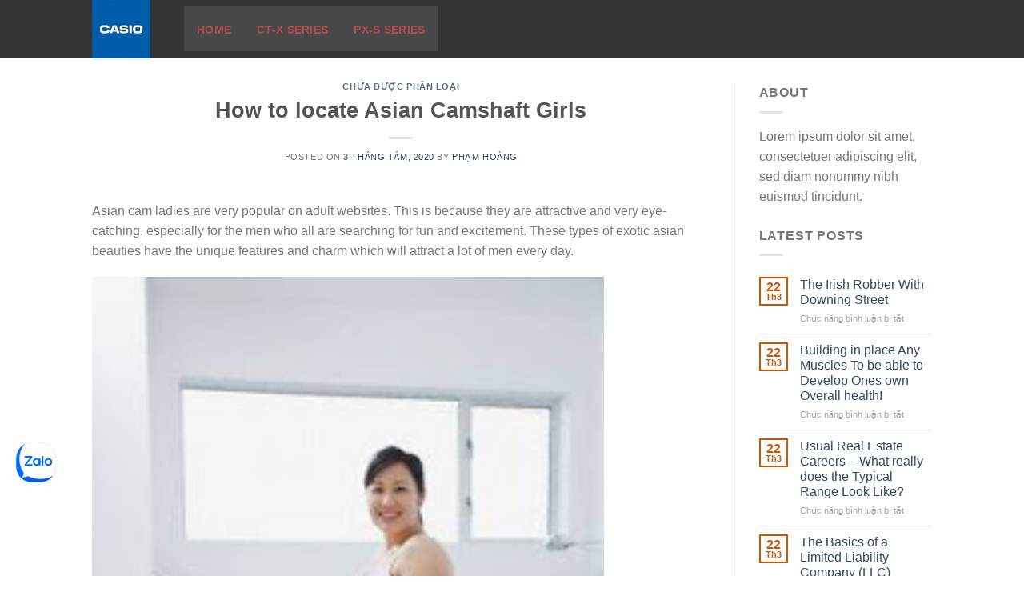

--- FILE ---
content_type: text/html; charset=UTF-8
request_url: https://casio.vietthuongshop.vn/2020/08/03/how-to-locate-asian-camshaft-girls/
body_size: 16238
content:
<!DOCTYPE html>
<!--[if IE 9 ]> <html lang="vi" class="ie9 loading-site no-js"> <![endif]-->
<!--[if IE 8 ]> <html lang="vi" class="ie8 loading-site no-js"> <![endif]-->
<!--[if (gte IE 9)|!(IE)]><!--><html lang="vi" class="loading-site no-js"> <!--<![endif]-->
<head>
	<!-- Google Tag Manager -->
<script>(function(w,d,s,l,i){w[l]=w[l]||[];w[l].push({'gtm.start':
new Date().getTime(),event:'gtm.js'});var f=d.getElementsByTagName(s)[0],
j=d.createElement(s),dl=l!='dataLayer'?'&l='+l:'';j.async=true;j.src=
'https://www.googletagmanager.com/gtm.js?id='+i+dl;f.parentNode.insertBefore(j,f);
})(window,document,'script','dataLayer','GTM-NV9GJ8K');</script>
<!-- End Google Tag Manager -->
	
	
	
	<div class="zalo-chat-widget" data-oaid="1826046657807398929" data-welcome-message="Rất vui khi được hỗ trợ bạn!" data-autopopup="0" data-width="350" data-height="420"></div>

<script src="https://sp.zalo.me/plugins/sdk.js"></script>
	
	<meta charset="UTF-8" />
	<link rel="profile" href="http://gmpg.org/xfn/11" />
	<link rel="pingback" href="https://casio.vietthuongshop.vn/xmlrpc.php" />

					<script>document.documentElement.className = document.documentElement.className + ' yes-js js_active js'</script>
			<script>(function(html){html.className = html.className.replace(/\bno-js\b/,'js')})(document.documentElement);</script>
<title>How to locate Asian Camshaft Girls &#8211; Casio</title>
<meta name="viewport" content="width=device-width, initial-scale=1, maximum-scale=1" /><link rel='dns-prefetch' href='//fonts.googleapis.com' />
<link rel='dns-prefetch' href='//s.w.org' />
<link rel="alternate" type="application/rss+xml" title="Dòng thông tin Casio &raquo;" href="https://casio.vietthuongshop.vn/feed/" />
		<script type="text/javascript">
			window._wpemojiSettings = {"baseUrl":"https:\/\/s.w.org\/images\/core\/emoji\/13.0.0\/72x72\/","ext":".png","svgUrl":"https:\/\/s.w.org\/images\/core\/emoji\/13.0.0\/svg\/","svgExt":".svg","source":{"concatemoji":"https:\/\/casio.vietthuongshop.vn\/wp-includes\/js\/wp-emoji-release.min.js?ver=5.5.17"}};
			!function(e,a,t){var n,r,o,i=a.createElement("canvas"),p=i.getContext&&i.getContext("2d");function s(e,t){var a=String.fromCharCode;p.clearRect(0,0,i.width,i.height),p.fillText(a.apply(this,e),0,0);e=i.toDataURL();return p.clearRect(0,0,i.width,i.height),p.fillText(a.apply(this,t),0,0),e===i.toDataURL()}function c(e){var t=a.createElement("script");t.src=e,t.defer=t.type="text/javascript",a.getElementsByTagName("head")[0].appendChild(t)}for(o=Array("flag","emoji"),t.supports={everything:!0,everythingExceptFlag:!0},r=0;r<o.length;r++)t.supports[o[r]]=function(e){if(!p||!p.fillText)return!1;switch(p.textBaseline="top",p.font="600 32px Arial",e){case"flag":return s([127987,65039,8205,9895,65039],[127987,65039,8203,9895,65039])?!1:!s([55356,56826,55356,56819],[55356,56826,8203,55356,56819])&&!s([55356,57332,56128,56423,56128,56418,56128,56421,56128,56430,56128,56423,56128,56447],[55356,57332,8203,56128,56423,8203,56128,56418,8203,56128,56421,8203,56128,56430,8203,56128,56423,8203,56128,56447]);case"emoji":return!s([55357,56424,8205,55356,57212],[55357,56424,8203,55356,57212])}return!1}(o[r]),t.supports.everything=t.supports.everything&&t.supports[o[r]],"flag"!==o[r]&&(t.supports.everythingExceptFlag=t.supports.everythingExceptFlag&&t.supports[o[r]]);t.supports.everythingExceptFlag=t.supports.everythingExceptFlag&&!t.supports.flag,t.DOMReady=!1,t.readyCallback=function(){t.DOMReady=!0},t.supports.everything||(n=function(){t.readyCallback()},a.addEventListener?(a.addEventListener("DOMContentLoaded",n,!1),e.addEventListener("load",n,!1)):(e.attachEvent("onload",n),a.attachEvent("onreadystatechange",function(){"complete"===a.readyState&&t.readyCallback()})),(n=t.source||{}).concatemoji?c(n.concatemoji):n.wpemoji&&n.twemoji&&(c(n.twemoji),c(n.wpemoji)))}(window,document,window._wpemojiSettings);
		</script>
		<style type="text/css">
img.wp-smiley,
img.emoji {
	display: inline !important;
	border: none !important;
	box-shadow: none !important;
	height: 1em !important;
	width: 1em !important;
	margin: 0 .07em !important;
	vertical-align: -0.1em !important;
	background: none !important;
	padding: 0 !important;
}
</style>
	<link rel='stylesheet' id='wp-block-library-css'  href='https://casio.vietthuongshop.vn/wp-includes/css/dist/block-library/style.min.css?ver=5.5.17' type='text/css' media='all' />
<link rel='stylesheet' id='wc-block-vendors-style-css'  href='https://casio.vietthuongshop.vn/wp-content/plugins/woocommerce/packages/woocommerce-blocks/build/vendors-style.css?ver=3.6.0' type='text/css' media='all' />
<link rel='stylesheet' id='wc-block-style-css'  href='https://casio.vietthuongshop.vn/wp-content/plugins/woocommerce/packages/woocommerce-blocks/build/style.css?ver=3.6.0' type='text/css' media='all' />
<link rel='stylesheet' id='contact-form-7-css'  href='https://casio.vietthuongshop.vn/wp-content/plugins/contact-form-7/includes/css/styles.css?ver=5.3' type='text/css' media='all' />
<style id='woocommerce-inline-inline-css' type='text/css'>
.woocommerce form .form-row .required { visibility: visible; }
</style>
<link rel='stylesheet' id='jquery-selectBox-css'  href='https://casio.vietthuongshop.vn/wp-content/plugins/yith-woocommerce-wishlist/assets/css/jquery.selectBox.css?ver=1.2.0' type='text/css' media='all' />
<link rel='stylesheet' id='flatsome-icons-css'  href='https://casio.vietthuongshop.vn/wp-content/themes/flatsome/assets/css/fl-icons.css?ver=3.11' type='text/css' media='all' />
<link rel='stylesheet' id='flatsome-woocommerce-wishlist-css'  href='https://casio.vietthuongshop.vn/wp-content/themes/flatsome/inc/integrations/wc-yith-wishlist/wishlist.css?ver=3.10.2' type='text/css' media='all' />
<link rel='stylesheet' id='flatsome-main-css'  href='https://casio.vietthuongshop.vn/wp-content/themes/flatsome/assets/css/flatsome.css?ver=3.11.3' type='text/css' media='all' />
<link rel='stylesheet' id='flatsome-shop-css'  href='https://casio.vietthuongshop.vn/wp-content/themes/flatsome/assets/css/flatsome-shop.css?ver=3.11.3' type='text/css' media='all' />
<link rel='stylesheet' id='flatsome-style-css'  href='https://casio.vietthuongshop.vn/wp-content/themes/flatsome-child/style.css?ver=3.0' type='text/css' media='all' />
<link rel='stylesheet' id='flatsome-googlefonts-css'  href='//fonts.googleapis.com/css?family=Arvo%3Aregular%2Cdefault%7COpen+Sans%3Aregular%2Cdefault%2C600%7CDancing+Script%3Aregular%2C400&#038;display=swap&#038;ver=3.9' type='text/css' media='all' />
<script type="text/javascript">(function(a,d){if(a._nsl===d){a._nsl=[];var c=function(){if(a.jQuery===d)setTimeout(c,33);else{for(var b=0;b<a._nsl.length;b++)a._nsl[b].call(a,a.jQuery);a._nsl={push:function(b){b.call(a,a.jQuery)}}}};c()}})(window);</script><script type='text/javascript' src='https://casio.vietthuongshop.vn/wp-includes/js/jquery/jquery.js?ver=1.12.4-wp' id='jquery-core-js'></script>
<link rel="https://api.w.org/" href="https://casio.vietthuongshop.vn/wp-json/" /><link rel="alternate" type="application/json" href="https://casio.vietthuongshop.vn/wp-json/wp/v2/posts/2808" /><link rel="EditURI" type="application/rsd+xml" title="RSD" href="https://casio.vietthuongshop.vn/xmlrpc.php?rsd" />
<link rel="wlwmanifest" type="application/wlwmanifest+xml" href="https://casio.vietthuongshop.vn/wp-includes/wlwmanifest.xml" /> 
<link rel='prev' title='Immigrant Wear Overcome Boost Jeopardy Inside U.T. Coronavirus Epidemic' href='https://casio.vietthuongshop.vn/2020/08/02/immigrant-wear-overcome-boost-jeopardy-inside-u-t-coronavirus-epidemic/' />
<link rel='next' title='The Hysteric Coughing Statements Involving Def Scam 24' href='https://casio.vietthuongshop.vn/2020/08/03/the-hysteric-coughing-statements-involving-def-scam-24/' />
<meta name="generator" content="WordPress 5.5.17" />
<meta name="generator" content="WooCommerce 4.7.4" />
<link rel="canonical" href="https://casio.vietthuongshop.vn/2020/08/03/how-to-locate-asian-camshaft-girls/" />
<link rel='shortlink' href='https://casio.vietthuongshop.vn/?p=2808' />
<link rel="alternate" type="application/json+oembed" href="https://casio.vietthuongshop.vn/wp-json/oembed/1.0/embed?url=https%3A%2F%2Fcasio.vietthuongshop.vn%2F2020%2F08%2F03%2Fhow-to-locate-asian-camshaft-girls%2F" />
<link rel="alternate" type="text/xml+oembed" href="https://casio.vietthuongshop.vn/wp-json/oembed/1.0/embed?url=https%3A%2F%2Fcasio.vietthuongshop.vn%2F2020%2F08%2F03%2Fhow-to-locate-asian-camshaft-girls%2F&#038;format=xml" />
<style>.bg{opacity: 0; transition: opacity 1s; -webkit-transition: opacity 1s;} .bg-loaded{opacity: 1;}</style><!--[if IE]><link rel="stylesheet" type="text/css" href="https://casio.vietthuongshop.vn/wp-content/themes/flatsome/assets/css/ie-fallback.css"><script src="//cdnjs.cloudflare.com/ajax/libs/html5shiv/3.6.1/html5shiv.js"></script><script>var head = document.getElementsByTagName('head')[0],style = document.createElement('style');style.type = 'text/css';style.styleSheet.cssText = ':before,:after{content:none !important';head.appendChild(style);setTimeout(function(){head.removeChild(style);}, 0);</script><script src="https://casio.vietthuongshop.vn/wp-content/themes/flatsome/assets/libs/ie-flexibility.js"></script><![endif]--><!-- Global site tag (gtag.js) - Google Analytics -->
<script async src="https://www.googletagmanager.com/gtag/js?id=UA-175999367-1"></script>
<script>
  window.dataLayer = window.dataLayer || [];
  function gtag(){dataLayer.push(arguments);}
  gtag('js', new Date());
  gtag('config', 'UA-175999367-1');
</script>	<noscript><style>.woocommerce-product-gallery{ opacity: 1 !important; }</style></noscript>
	<link rel="icon" href="https://casio.vietthuongshop.vn/wp-content/uploads/2020/08/cropped-e4cdf6934aa917ba955835c07dea7867.w1200.h1200._CR0012001200_SX200_-32x32.jpg" sizes="32x32" />
<link rel="icon" href="https://casio.vietthuongshop.vn/wp-content/uploads/2020/08/cropped-e4cdf6934aa917ba955835c07dea7867.w1200.h1200._CR0012001200_SX200_-192x192.jpg" sizes="192x192" />
<link rel="apple-touch-icon" href="https://casio.vietthuongshop.vn/wp-content/uploads/2020/08/cropped-e4cdf6934aa917ba955835c07dea7867.w1200.h1200._CR0012001200_SX200_-180x180.jpg" />
<meta name="msapplication-TileImage" content="https://casio.vietthuongshop.vn/wp-content/uploads/2020/08/cropped-e4cdf6934aa917ba955835c07dea7867.w1200.h1200._CR0012001200_SX200_-270x270.jpg" />
<style id="custom-css" type="text/css">:root {--primary-color: #CE5400;}.header-main{height: 73px}#logo img{max-height: 73px}#logo{width:85px;}.header-bottom{min-height: 10px}.header-top{min-height: 33px}.transparent .header-main{height: 30px}.transparent #logo img{max-height: 30px}.has-transparent + .page-title:first-of-type,.has-transparent + #main > .page-title,.has-transparent + #main > div > .page-title,.has-transparent + #main .page-header-wrapper:first-of-type .page-title{padding-top: 30px;}.header.show-on-scroll,.stuck .header-main{height:47px!important}.stuck #logo img{max-height: 47px!important}.search-form{ width: 100%;}.header-bg-color, .header-wrapper {background-color: #333333}.header-bottom {background-color: #f1f1f1}.header-main .nav > li > a{line-height: 34px }.header-wrapper:not(.stuck) .header-main .header-nav{margin-top: -2px }.stuck .header-main .nav > li > a{line-height: 50px }.header-bottom-nav > li > a{line-height: 32px }@media (max-width: 549px) {.header-main{height: 70px}#logo img{max-height: 70px}}/* Color */.accordion-title.active, .has-icon-bg .icon .icon-inner,.logo a, .primary.is-underline, .primary.is-link, .badge-outline .badge-inner, .nav-outline > li.active> a,.nav-outline >li.active > a, .cart-icon strong,[data-color='primary'], .is-outline.primary{color: #CE5400;}/* Color !important */[data-text-color="primary"]{color: #CE5400!important;}/* Background Color */[data-text-bg="primary"]{background-color: #CE5400;}/* Background */.scroll-to-bullets a,.featured-title, .label-new.menu-item > a:after, .nav-pagination > li > .current,.nav-pagination > li > span:hover,.nav-pagination > li > a:hover,.has-hover:hover .badge-outline .badge-inner,button[type="submit"], .button.wc-forward:not(.checkout):not(.checkout-button), .button.submit-button, .button.primary:not(.is-outline),.featured-table .title,.is-outline:hover, .has-icon:hover .icon-label,.nav-dropdown-bold .nav-column li > a:hover, .nav-dropdown.nav-dropdown-bold > li > a:hover, .nav-dropdown-bold.dark .nav-column li > a:hover, .nav-dropdown.nav-dropdown-bold.dark > li > a:hover, .is-outline:hover, .tagcloud a:hover,.grid-tools a, input[type='submit']:not(.is-form), .box-badge:hover .box-text, input.button.alt,.nav-box > li > a:hover,.nav-box > li.active > a,.nav-pills > li.active > a ,.current-dropdown .cart-icon strong, .cart-icon:hover strong, .nav-line-bottom > li > a:before, .nav-line-grow > li > a:before, .nav-line > li > a:before,.banner, .header-top, .slider-nav-circle .flickity-prev-next-button:hover svg, .slider-nav-circle .flickity-prev-next-button:hover .arrow, .primary.is-outline:hover, .button.primary:not(.is-outline), input[type='submit'].primary, input[type='submit'].primary, input[type='reset'].button, input[type='button'].primary, .badge-inner{background-color: #CE5400;}/* Border */.nav-vertical.nav-tabs > li.active > a,.scroll-to-bullets a.active,.nav-pagination > li > .current,.nav-pagination > li > span:hover,.nav-pagination > li > a:hover,.has-hover:hover .badge-outline .badge-inner,.accordion-title.active,.featured-table,.is-outline:hover, .tagcloud a:hover,blockquote, .has-border, .cart-icon strong:after,.cart-icon strong,.blockUI:before, .processing:before,.loading-spin, .slider-nav-circle .flickity-prev-next-button:hover svg, .slider-nav-circle .flickity-prev-next-button:hover .arrow, .primary.is-outline:hover{border-color: #CE5400}.nav-tabs > li.active > a{border-top-color: #CE5400}.widget_shopping_cart_content .blockUI.blockOverlay:before { border-left-color: #CE5400 }.woocommerce-checkout-review-order .blockUI.blockOverlay:before { border-left-color: #CE5400 }/* Fill */.slider .flickity-prev-next-button:hover svg,.slider .flickity-prev-next-button:hover .arrow{fill: #CE5400;}/* Background Color */[data-icon-label]:after, .secondary.is-underline:hover,.secondary.is-outline:hover,.icon-label,.button.secondary:not(.is-outline),.button.alt:not(.is-outline), .badge-inner.on-sale, .button.checkout, .single_add_to_cart_button, .current .breadcrumb-step{ background-color:#0091ce; }[data-text-bg="secondary"]{background-color: #0091ce;}/* Color */.secondary.is-underline,.secondary.is-link, .secondary.is-outline,.stars a.active, .star-rating:before, .woocommerce-page .star-rating:before,.star-rating span:before, .color-secondary{color: #0091ce}/* Color !important */[data-text-color="secondary"]{color: #0091ce!important;}/* Border */.secondary.is-outline:hover{border-color:#0091ce}body{font-family:"Open Sans", sans-serif}.nav > li > a {font-family:"Open Sans", sans-serif;}.nav > li > a {font-weight: 600;}h1,h2,h3,h4,h5,h6,.heading-font, .off-canvas-center .nav-sidebar.nav-vertical > li > a{font-family: "Arvo", sans-serif;}.alt-font{font-family: "Dancing Script", sans-serif;}.alt-font{font-weight: 400!important;}.header:not(.transparent) .header-nav.nav > li > a {color: #ad4c4c;}@media screen and (min-width: 550px){.products .box-vertical .box-image{min-width: 300px!important;width: 300px!important;}}.footer-1{background-color: #EFEFEF}.footer-2{background-color: #FFFFFF}.absolute-footer, html{background-color: #FFFFFF}.page-title-small + main .product-container > .row{padding-top:0;}.label-new.menu-item > a:after{content:"New";}.label-hot.menu-item > a:after{content:"Hot";}.label-sale.menu-item > a:after{content:"Sale";}.label-popular.menu-item > a:after{content:"Popular";}</style>		<style type="text/css" id="wp-custom-css">
			html,body,p,h1,h2,h3,h4,h5,h6,em,strong,span,a  {
font-family: Helvetica,Arial,sans-serif !important;
}		</style>
		</head>

<body 	  class="post-template-default single single-post postid-2808 single-format-standard theme-flatsome woocommerce-no-js lightbox nav-dropdown-has-arrow parallax-mobile">
	 <!-- Google Tag Manager (noscript) -->
<noscript><iframe src="https://www.googletagmanager.com/ns.html?id=GTM-NV9GJ8K"
height="0" width="0" style="display:none;visibility:hidden"></iframe></noscript>
<!-- End Google Tag Manager (noscript) -->


<a class="skip-link screen-reader-text" href="#main">Skip to content</a>

<div id="wrapper">

	
	<header id="header" class="header ">
		<div class="header-wrapper">
			<div id="masthead" class="header-main hide-for-sticky nav-dark">
      <div class="header-inner flex-row container logo-left medium-logo-center" role="navigation">

          <!-- Logo -->
          <div id="logo" class="flex-col logo">
            <!-- Header logo -->
<a href="https://casio.vietthuongshop.vn/" title="Casio - Nhạc cụ Casio" rel="home">
    <img width="85" height="73" src="https://casio.vietthuongshop.vn/wp-content/uploads/2020/08/e4cdf6934aa917ba955835c07dea7867.w1200.h1200._CR0012001200_SX200_.jpg" class="header_logo header-logo" alt="Casio"/><img  width="85" height="73" src="https://casio.vietthuongshop.vn/wp-content/uploads/2020/08/e4cdf6934aa917ba955835c07dea7867.w1200.h1200._CR0012001200_SX200_.jpg" class="header-logo-dark" alt="Casio"/></a>
          </div>

          <!-- Mobile Left Elements -->
          <div class="flex-col show-for-medium flex-left">
            <ul class="mobile-nav nav nav-left ">
              <li class="nav-icon has-icon">
  		<a href="#" data-open="#main-menu" data-pos="left" data-bg="main-menu-overlay" data-color="" class="is-small" aria-label="Menu" aria-controls="main-menu" aria-expanded="false">
		
		  <i class="icon-menu" ></i>
		  		</a>
	</li>            </ul>
          </div>

          <!-- Left Elements -->
          <div class="flex-col hide-for-medium flex-left
            flex-grow">
            <ul class="header-nav header-nav-main nav nav-left  nav-tabs nav-size-medium nav-uppercase" >
              <li id="menu-item-316" class="menu-item menu-item-type-custom menu-item-object-custom menu-item-home menu-item-316"><a href="https://casio.vietthuongshop.vn/" class="nav-top-link">Home</a></li>
<li id="menu-item-567" class="menu-item menu-item-type-custom menu-item-object-custom menu-item-567"><a href="https://casio.vietthuongshop.vn/ct-x-series/" class="nav-top-link">CT-X Series</a></li>
<li id="menu-item-568" class="menu-item menu-item-type-custom menu-item-object-custom menu-item-568"><a href="https://casio.vietthuongshop.vn/px-s-series/" class="nav-top-link">PX-S Series</a></li>
            </ul>
          </div>

          <!-- Right Elements -->
          <div class="flex-col hide-for-medium flex-right">
            <ul class="header-nav header-nav-main nav nav-right  nav-tabs nav-size-medium nav-uppercase">
              <li class="header-search-form search-form html relative has-icon">
	<div class="header-search-form-wrapper">
		<div class="searchform-wrapper ux-search-box relative form-flat is-normal"><form role="search" method="get" class="searchform" action="https://casio.vietthuongshop.vn/">
	<div class="flex-row relative">
						<div class="flex-col flex-grow">
			<label class="screen-reader-text" for="woocommerce-product-search-field-0">Tìm kiếm:</label>
			<input type="search" id="woocommerce-product-search-field-0" class="search-field mb-0" placeholder="Tìm kiếm&hellip;" value="" name="s" />
			<input type="hidden" name="post_type" value="product" />
					</div>
		<div class="flex-col">
			<button type="submit" value="Tìm kiếm" class="ux-search-submit submit-button secondary button icon mb-0">
				<i class="icon-search" ></i>			</button>
		</div>
	</div>
	<div class="live-search-results text-left z-top"></div>
</form>
</div>	</div>
</li>            </ul>
          </div>

          <!-- Mobile Right Elements -->
          <div class="flex-col show-for-medium flex-right">
            <ul class="mobile-nav nav nav-right ">
              <li class="header-search header-search-lightbox has-icon">
	<div class="header-button">		<a href="#search-lightbox" aria-label="Tìm kiếm" data-open="#search-lightbox" data-focus="input.search-field"
		class="icon button circle is-outline is-small">
		<i class="icon-search" style="font-size:16px;"></i></a>
		</div>
		
	<div id="search-lightbox" class="mfp-hide dark text-center">
		<div class="searchform-wrapper ux-search-box relative form-flat is-large"><form role="search" method="get" class="searchform" action="https://casio.vietthuongshop.vn/">
	<div class="flex-row relative">
						<div class="flex-col flex-grow">
			<label class="screen-reader-text" for="woocommerce-product-search-field-1">Tìm kiếm:</label>
			<input type="search" id="woocommerce-product-search-field-1" class="search-field mb-0" placeholder="Tìm kiếm&hellip;" value="" name="s" />
			<input type="hidden" name="post_type" value="product" />
					</div>
		<div class="flex-col">
			<button type="submit" value="Tìm kiếm" class="ux-search-submit submit-button secondary button icon mb-0">
				<i class="icon-search" ></i>			</button>
		</div>
	</div>
	<div class="live-search-results text-left z-top"></div>
</form>
</div>	</div>
</li>
<li class="cart-item has-icon">

      <a href="https://casio.vietthuongshop.vn" class="header-cart-link off-canvas-toggle nav-top-link is-small" data-open="#cart-popup" data-class="off-canvas-cart" title="Giỏ hàng" data-pos="right">
  
    <span class="cart-icon image-icon">
    <strong>0</strong>
  </span>
  </a>


  <!-- Cart Sidebar Popup -->
  <div id="cart-popup" class="mfp-hide widget_shopping_cart">
  <div class="cart-popup-inner inner-padding">
      <div class="cart-popup-title text-center">
          <h4 class="uppercase">Giỏ hàng</h4>
          <div class="is-divider"></div>
      </div>
      <div class="widget_shopping_cart_content">
          

	<p class="woocommerce-mini-cart__empty-message">Chưa có sản phẩm trong giỏ hàng.</p>


      </div>
             <div class="cart-sidebar-content relative"></div>  </div>
  </div>

</li>
            </ul>
          </div>

      </div>
     
            <div class="container"><div class="top-divider full-width"></div></div>
      </div>
<div class="header-bg-container fill"><div class="header-bg-image fill"></div><div class="header-bg-color fill"></div></div>		</div>
	</header>

	
	<main id="main" class="">

<div id="content" class="blog-wrapper blog-single page-wrapper">
	

<div class="row row-large row-divided ">
	
	<div class="large-9 col">
		


<article id="post-2808" class="post-2808 post type-post status-publish format-standard hentry category-khong-phan-loai">
	<div class="article-inner ">
		<header class="entry-header">
	<div class="entry-header-text entry-header-text-top text-center">
		<h6 class="entry-category is-xsmall">
	<a href="https://casio.vietthuongshop.vn/category/khong-phan-loai/" rel="category tag">Chưa được phân loại</a></h6>

<h1 class="entry-title">How to locate Asian Camshaft Girls</h1>
<div class="entry-divider is-divider small"></div>

	<div class="entry-meta uppercase is-xsmall">
		<span class="posted-on">Posted on <a href="https://casio.vietthuongshop.vn/2020/08/03/how-to-locate-asian-camshaft-girls/" rel="bookmark"><time class="entry-date published" datetime="2020-08-03T00:00:00+00:00">3 Tháng Tám, 2020</time><time class="updated" datetime="2021-02-04T17:58:05+00:00">4 Tháng Hai, 2021</time></a></span><span class="byline"> by <span class="meta-author vcard"><a class="url fn n" href="https://casio.vietthuongshop.vn/author/hoangpham/">Phạm Hoàng</a></span></span>	</div>
	</div>
	</header>
		<div class="entry-content single-page">

	<p> Asian    cam ladies are very popular on adult websites. This is because they are attractive and very eye-catching, especially for the men who all are searching for fun and excitement. These types of exotic asian beauties have the unique features and    charm which will attract a lot of men every day. </p>
<p> <img src="https://1.bp.blogspot.com/_K7JM-b-SOJI/Sobr_aZPhdI/AAAAAAAADoc/TvUr8UuqNQ0/s320/Pregnant_Women_Pictures.jpg" width="640"></img> </p>
<p> Asian cam girls generally speak The english language, so you do not have to worry about your language    whilst chatting with them. The first thing you should keep in mind while chatting with them is    to talk about your interests. In order to talk about sports activities, then let them know so. They shall be more than happy to assist you learn something totally new. Most of these fabulous Asian young ladies love to move, so you should have that opportunity and learn a lot of traditional party moves from them, in order to win over your talk partner. </p>
</p>
<p> The next idea is to get those sizzling Asian camshaft girls via the internet. There are many exclusive adult websites on the Internet which can help you locate individuals exotic beauties. Some of these sites even offer free a regular membership, where you can look at thousands of gorgeous Asian females. The main advantage of individual shows is that you can see the girls in the drag before making a choice as to whether you intend to spend time with all of them or not really. You can even ask them different questions relating to their very own preferences, if you want. In fact , when you spend plenty of time with a a number of girl,    then you can certainly learn a    thing or maybe more about her. </p>
</p>
<p> Prior to selecting one of many exotic Oriental webcam young women, you should carry out some research about the different types of persons    you are able to contact throughout the Internet. For example , you can choose to look for those famous sites offering paid membership where you can pay out to watch numerous shows just like you want. Alternatively, you can also find non-public websites which usually allow you to observe free displays. It all is determined by your budget along with your requirements. However , it is advisable to subscribe to the paid membership websites since they provide better quality video tutorials and bigger chances of getting attractive Oriental cam ladies. On the other hand, you will find less websites which let    one to view no cost videos. </p>
</p>
<p> Another    good hint is to select an    Asian webcam site that has live love-making Asian women as a feature. This way, you will get a chance to observe live Cookware beauties performing on camera. The video tutorials taken by these types of girls can be extremely erotic and exciting, particularly when they are simply being filmed simply by someone who has the capability to turn all into a porn movie. In fact , you may in fact see several adult videos being created right now, which can be all about live sex Asian women. These kinds of shows are extremely popular within the adult online video sites. You may also look for live sex Cookware women&#8217;s options on various classified websites. </p>
<p> <img src="https://media1.tenor.com/images/58e248188f4a527976c0b0067d38017a/tenor.gif" width="640"></img> </p>
<p> Given that you know all of this, you should make sure that you just sign up which has a genuine Oriental cam girl site.  <a href="https://localadultcams.com/asian-cam-girls/bhutan-webcam/">https://localadultcams.com/asian-cam-girls/bhutan-webcam/</a>  There are so many cam rooms which are fake. They are really only enthusiastic about collecting funds from guys who want to perspective live Asian women. Ensure that you choose a legitimate    web page and pay with regards to the fitness center before you actually get access to the live Hard anodized cookware cam young girls. This will make certain you will not only look at Asian gems on camera but as well learn more about them. </p>

	
	<div class="blog-share text-center"><div class="is-divider medium"></div><div class="social-icons share-icons share-row relative" ><a href="whatsapp://send?text=How%20to%20locate%20Asian%20Camshaft%20Girls - https://casio.vietthuongshop.vn/2020/08/03/how-to-locate-asian-camshaft-girls/" data-action="share/whatsapp/share" class="icon button circle is-outline tooltip whatsapp show-for-medium" title="Share on WhatsApp"><i class="icon-whatsapp"></i></a><a href="//www.facebook.com/sharer.php?u=https://casio.vietthuongshop.vn/2020/08/03/how-to-locate-asian-camshaft-girls/" data-label="Facebook" onclick="window.open(this.href,this.title,'width=500,height=500,top=300px,left=300px');  return false;" rel="noopener noreferrer nofollow" target="_blank" class="icon button circle is-outline tooltip facebook" title="Share on Facebook"><i class="icon-facebook" ></i></a><a href="//twitter.com/share?url=https://casio.vietthuongshop.vn/2020/08/03/how-to-locate-asian-camshaft-girls/" onclick="window.open(this.href,this.title,'width=500,height=500,top=300px,left=300px');  return false;" rel="noopener noreferrer nofollow" target="_blank" class="icon button circle is-outline tooltip twitter" title="Share on Twitter"><i class="icon-twitter" ></i></a><a href="mailto:enteryour@addresshere.com?subject=How%20to%20locate%20Asian%20Camshaft%20Girls&amp;body=Check%20this%20out:%20https://casio.vietthuongshop.vn/2020/08/03/how-to-locate-asian-camshaft-girls/" rel="nofollow" class="icon button circle is-outline tooltip email" title="Email to a Friend"><i class="icon-envelop" ></i></a><a href="//pinterest.com/pin/create/button/?url=https://casio.vietthuongshop.vn/2020/08/03/how-to-locate-asian-camshaft-girls/&amp;media=&amp;description=How%20to%20locate%20Asian%20Camshaft%20Girls" onclick="window.open(this.href,this.title,'width=500,height=500,top=300px,left=300px');  return false;" rel="noopener noreferrer nofollow" target="_blank" class="icon button circle is-outline tooltip pinterest" title="Pin on Pinterest"><i class="icon-pinterest" ></i></a><a href="//www.linkedin.com/shareArticle?mini=true&url=https://casio.vietthuongshop.vn/2020/08/03/how-to-locate-asian-camshaft-girls/&title=How%20to%20locate%20Asian%20Camshaft%20Girls" onclick="window.open(this.href,this.title,'width=500,height=500,top=300px,left=300px');  return false;"  rel="noopener noreferrer nofollow" target="_blank" class="icon button circle is-outline tooltip linkedin" title="Share on LinkedIn"><i class="icon-linkedin" ></i></a></div></div></div>

	<footer class="entry-meta text-center">
		This entry was posted in <a href="https://casio.vietthuongshop.vn/category/khong-phan-loai/" rel="category tag">Chưa được phân loại</a>. Bookmark the <a href="https://casio.vietthuongshop.vn/2020/08/03/how-to-locate-asian-camshaft-girls/" title="Permalink to How to locate Asian Camshaft Girls" rel="bookmark">permalink</a>.	</footer>

	<div class="entry-author author-box">
		<div class="flex-row align-top">
			<div class="flex-col mr circle">
				<div class="blog-author-image">
					<img alt='' src='https://secure.gravatar.com/avatar/986e2e291a8d0be6ec95e4db6c524eed?s=90&#038;d=mm&#038;r=g' srcset='https://secure.gravatar.com/avatar/986e2e291a8d0be6ec95e4db6c524eed?s=180&#038;d=mm&#038;r=g 2x' class='avatar avatar-90 photo' height='90' width='90' loading='lazy'/>				</div>
			</div>
			<div class="flex-col flex-grow">
				<h5 class="author-name uppercase pt-half">
					Phạm Hoàng				</h5>
				<p class="author-desc small"></p>
			</div>
		</div>
	</div>

        <nav role="navigation" id="nav-below" class="navigation-post">
	<div class="flex-row next-prev-nav bt bb">
		<div class="flex-col flex-grow nav-prev text-left">
			    <div class="nav-previous"><a href="https://casio.vietthuongshop.vn/2020/08/02/immigrant-wear-overcome-boost-jeopardy-inside-u-t-coronavirus-epidemic/" rel="prev"><span class="hide-for-small"><i class="icon-angle-left" ></i></span> Immigrant Wear Overcome Boost Jeopardy Inside U.T. Coronavirus Epidemic</a></div>
		</div>
		<div class="flex-col flex-grow nav-next text-right">
			    <div class="nav-next"><a href="https://casio.vietthuongshop.vn/2020/08/03/the-hysteric-coughing-statements-involving-def-scam-24/" rel="next">The Hysteric Coughing Statements Involving Def Scam 24 <span class="hide-for-small"><i class="icon-angle-right" ></i></span></a></div>		</div>
	</div>

	    </nav>

    	</div>
</article>


	</div>
	<div class="post-sidebar large-3 col">
		<div id="secondary" class="widget-area " role="complementary">
		<aside id="text-13" class="widget widget_text"><span class="widget-title "><span>About</span></span><div class="is-divider small"></div>			<div class="textwidget">Lorem ipsum dolor sit amet, consectetuer adipiscing elit, sed diam nonummy nibh euismod tincidunt.</div>
		</aside>		<aside id="flatsome_recent_posts-17" class="widget flatsome_recent_posts">		<span class="widget-title "><span>Latest Posts</span></span><div class="is-divider small"></div>		<ul>		
		
		<li class="recent-blog-posts-li">
			<div class="flex-row recent-blog-posts align-top pt-half pb-half">
				<div class="flex-col mr-half">
					<div class="badge post-date badge-small badge-outline">
							<div class="badge-inner bg-fill" >
                                								<span class="post-date-day">22</span><br>
								<span class="post-date-month is-xsmall">Th3</span>
                                							</div>
					</div>
				</div>
				<div class="flex-col flex-grow">
					  <a href="https://casio.vietthuongshop.vn/2021/03/22/the-irish-robber-with-downing-street/" title="The Irish Robber With Downing Street">The Irish Robber With Downing Street</a>
				   	  <span class="post_comments op-7 block is-xsmall"><span>Chức năng bình luận bị tắt<span class="screen-reader-text"> ở The Irish Robber With Downing Street</span></span></span>
				</div>
			</div>
		</li>
		
		
		<li class="recent-blog-posts-li">
			<div class="flex-row recent-blog-posts align-top pt-half pb-half">
				<div class="flex-col mr-half">
					<div class="badge post-date badge-small badge-outline">
							<div class="badge-inner bg-fill" >
                                								<span class="post-date-day">22</span><br>
								<span class="post-date-month is-xsmall">Th3</span>
                                							</div>
					</div>
				</div>
				<div class="flex-col flex-grow">
					  <a href="https://casio.vietthuongshop.vn/2021/03/22/building-in-place-any-muscles-to-be-able-to-develop-ones-own-overall-health/" title="Building in place Any Muscles To be able to Develop Ones own Overall health!">Building in place Any Muscles To be able to Develop Ones own Overall health!</a>
				   	  <span class="post_comments op-7 block is-xsmall"><span>Chức năng bình luận bị tắt<span class="screen-reader-text"> ở Building in place Any Muscles To be able to Develop Ones own Overall health!</span></span></span>
				</div>
			</div>
		</li>
		
		
		<li class="recent-blog-posts-li">
			<div class="flex-row recent-blog-posts align-top pt-half pb-half">
				<div class="flex-col mr-half">
					<div class="badge post-date badge-small badge-outline">
							<div class="badge-inner bg-fill" >
                                								<span class="post-date-day">22</span><br>
								<span class="post-date-month is-xsmall">Th3</span>
                                							</div>
					</div>
				</div>
				<div class="flex-col flex-grow">
					  <a href="https://casio.vietthuongshop.vn/2021/03/22/usual-real-estate-careers-what-really-does-the-typical-range-look-like/" title="Usual Real Estate Careers &#8211; What really does the Typical Range Look Like?">Usual Real Estate Careers &#8211; What really does the Typical Range Look Like?</a>
				   	  <span class="post_comments op-7 block is-xsmall"><span>Chức năng bình luận bị tắt<span class="screen-reader-text"> ở Usual Real Estate Careers &#8211; What really does the Typical Range Look Like?</span></span></span>
				</div>
			</div>
		</li>
		
		
		<li class="recent-blog-posts-li">
			<div class="flex-row recent-blog-posts align-top pt-half pb-half">
				<div class="flex-col mr-half">
					<div class="badge post-date badge-small badge-outline">
							<div class="badge-inner bg-fill" >
                                								<span class="post-date-day">22</span><br>
								<span class="post-date-month is-xsmall">Th3</span>
                                							</div>
					</div>
				</div>
				<div class="flex-col flex-grow">
					  <a href="https://casio.vietthuongshop.vn/2021/03/22/the-basics-of-a-limited-liability-company-llc/" title="The Basics of a Limited Liability Company (LLC)">The Basics of a Limited Liability Company (LLC)</a>
				   	  <span class="post_comments op-7 block is-xsmall"><span>Chức năng bình luận bị tắt<span class="screen-reader-text"> ở The Basics of a Limited Liability Company (LLC)</span></span></span>
				</div>
			</div>
		</li>
		
		
		<li class="recent-blog-posts-li">
			<div class="flex-row recent-blog-posts align-top pt-half pb-half">
				<div class="flex-col mr-half">
					<div class="badge post-date badge-small badge-outline">
							<div class="badge-inner bg-fill" >
                                								<span class="post-date-day">21</span><br>
								<span class="post-date-month is-xsmall">Th3</span>
                                							</div>
					</div>
				</div>
				<div class="flex-col flex-grow">
					  <a href="https://casio.vietthuongshop.vn/2021/03/21/how-to-assist-you-to-get-hold-of-ordinary-cash-without-having-a-cash-spare-at-jackpot-wish/" title="How To assist you to Get hold of Ordinary Cash Without having A Cash Spare At Jackpot Wish">How To assist you to Get hold of Ordinary Cash Without having A Cash Spare At Jackpot Wish</a>
				   	  <span class="post_comments op-7 block is-xsmall"><span>Chức năng bình luận bị tắt<span class="screen-reader-text"> ở How To assist you to Get hold of Ordinary Cash Without having A Cash Spare At Jackpot Wish</span></span></span>
				</div>
			</div>
		</li>
				</ul>		</aside><aside id="categories-14" class="widget widget_categories"><span class="widget-title "><span>Chuyên mục</span></span><div class="is-divider small"></div>
			<ul>
					<li class="cat-item cat-item-59"><a href="https://casio.vietthuongshop.vn/category/uncategorized-2/">! Uncategorized</a> (4)
</li>
	<li class="cat-item cat-item-56"><a href="https://casio.vietthuongshop.vn/category/adult-dating/">adult dating</a> (1)
</li>
	<li class="cat-item cat-item-62"><a href="https://casio.vietthuongshop.vn/category/adult-sex-games/">adult sex games</a> (1)
</li>
	<li class="cat-item cat-item-39"><a href="https://casio.vietthuongshop.vn/category/adult-sites/">adult sites</a> (2)
</li>
	<li class="cat-item cat-item-42"><a href="https://casio.vietthuongshop.vn/category/asian-brides/">asian brides</a> (2)
</li>
	<li class="cat-item cat-item-69"><a href="https://casio.vietthuongshop.vn/category/asian-mail-order-brides/">asian mail order brides</a> (1)
</li>
	<li class="cat-item cat-item-46"><a href="https://casio.vietthuongshop.vn/category/best-dating-sites/">best dating sites</a> (2)
</li>
	<li class="cat-item cat-item-61"><a href="https://casio.vietthuongshop.vn/category/best-hookup-sites/">best hookup sites</a> (1)
</li>
	<li class="cat-item cat-item-30"><a href="https://casio.vietthuongshop.vn/category/brides/">brides</a> (3)
</li>
	<li class="cat-item cat-item-71"><a href="https://casio.vietthuongshop.vn/category/buy-a-wife/">buy a wife</a> (1)
</li>
	<li class="cat-item cat-item-70"><a href="https://casio.vietthuongshop.vn/category/cambodian-brides/">cambodian brides</a> (1)
</li>
	<li class="cat-item cat-item-34"><a href="https://casio.vietthuongshop.vn/category/chinese/">chinese</a> (1)
</li>
	<li class="cat-item cat-item-73"><a href="https://casio.vietthuongshop.vn/category/chinese-mail-order-brides/">chinese mail order brides</a> (1)
</li>
	<li class="cat-item cat-item-33"><a href="https://casio.vietthuongshop.vn/category/christian-dating/">christian dating</a> (1)
</li>
	<li class="cat-item cat-item-1"><a href="https://casio.vietthuongshop.vn/category/khong-phan-loai/">Chưa được phân loại</a> (1.853)
</li>
	<li class="cat-item cat-item-55"><a href="https://casio.vietthuongshop.vn/category/colombian-brides/">colombian brides</a> (1)
</li>
	<li class="cat-item cat-item-36"><a href="https://casio.vietthuongshop.vn/category/dating/">dating</a> (5)
</li>
	<li class="cat-item cat-item-35"><a href="https://casio.vietthuongshop.vn/category/dating-sites/">dating sites</a> (2)
</li>
	<li class="cat-item cat-item-45"><a href="https://casio.vietthuongshop.vn/category/esports/">esports</a> (1)
</li>
	<li class="cat-item cat-item-52"><a href="https://casio.vietthuongshop.vn/category/filipino-brides/">filipino brides</a> (1)
</li>
	<li class="cat-item cat-item-65"><a href="https://casio.vietthuongshop.vn/category/find-a-bride/">find a bride</a> (1)
</li>
	<li class="cat-item cat-item-53"><a href="https://casio.vietthuongshop.vn/category/hookup-dating-sites/">hookup dating sites</a> (1)
</li>
	<li class="cat-item cat-item-40"><a href="https://casio.vietthuongshop.vn/category/hookup-sites/">hookup sites</a> (5)
</li>
	<li class="cat-item cat-item-28"><a href="https://casio.vietthuongshop.vn/category/hookup-websites/">hookup websites</a> (2)
</li>
	<li class="cat-item cat-item-64"><a href="https://casio.vietthuongshop.vn/category/house/">house</a> (1)
</li>
	<li class="cat-item cat-item-68"><a href="https://casio.vietthuongshop.vn/category/international-dating/">international dating</a> (1)
</li>
	<li class="cat-item cat-item-32"><a href="https://casio.vietthuongshop.vn/category/japanese-brides/">japanese brides</a> (1)
</li>
	<li class="cat-item cat-item-47"><a href="https://casio.vietthuongshop.vn/category/japanese-mail-order-bride/">japanese mail order bride</a> (1)
</li>
	<li class="cat-item cat-item-57"><a href="https://casio.vietthuongshop.vn/category/korean-women-seeking-marriage-american-men/">korean women seeking marriage american men</a> (1)
</li>
	<li class="cat-item cat-item-43"><a href="https://casio.vietthuongshop.vn/category/latina-brides/">latina brides</a> (1)
</li>
	<li class="cat-item cat-item-50"><a href="https://casio.vietthuongshop.vn/category/mail-order-bride/">mail order bride</a> (3)
</li>
	<li class="cat-item cat-item-27"><a href="https://casio.vietthuongshop.vn/category/mail-order-brides/">mail order brides</a> (3)
</li>
	<li class="cat-item cat-item-66"><a href="https://casio.vietthuongshop.vn/category/mail-order-wife/">mail order wife</a> (1)
</li>
	<li class="cat-item cat-item-44"><a href="https://casio.vietthuongshop.vn/category/main-2/">Main</a> (80)
</li>
	<li class="cat-item cat-item-60"><a href="https://casio.vietthuongshop.vn/category/n/">n</a> (1)
</li>
	<li class="cat-item cat-item-38"><a href="https://casio.vietthuongshop.vn/category/online-dating/">online dating</a> (1)
</li>
	<li class="cat-item cat-item-49"><a href="https://casio.vietthuongshop.vn/category/online-hookup/">online hookup</a> (1)
</li>
	<li class="cat-item cat-item-31"><a href="https://casio.vietthuongshop.vn/category/thai-brides/">thai brides</a> (1)
</li>
	<li class="cat-item cat-item-51"><a href="https://casio.vietthuongshop.vn/category/thetopbrides/">thetopbrides</a> (1)
</li>
	<li class="cat-item cat-item-2"><a href="https://casio.vietthuongshop.vn/category/uncategorized/">Uncategorized</a> (25)
</li>
	<li class="cat-item cat-item-72"><a href="https://casio.vietthuongshop.vn/category/vietnamese-brides/">vietnamese brides</a> (1)
</li>
	<li class="cat-item cat-item-63"><a href="https://casio.vietthuongshop.vn/category/webcam-models/">webcam models</a> (1)
</li>
			</ul>

			</aside><aside id="archives-7" class="widget widget_archive"><span class="widget-title "><span>Lưu trữ</span></span><div class="is-divider small"></div>
			<ul>
					<li><a href='https://casio.vietthuongshop.vn/2021/03/'>Tháng Ba 2021</a>&nbsp;(58)</li>
	<li><a href='https://casio.vietthuongshop.vn/2021/02/'>Tháng Hai 2021</a>&nbsp;(107)</li>
	<li><a href='https://casio.vietthuongshop.vn/2021/01/'>Tháng Một 2021</a>&nbsp;(194)</li>
	<li><a href='https://casio.vietthuongshop.vn/2020/12/'>Tháng Mười Hai 2020</a>&nbsp;(160)</li>
	<li><a href='https://casio.vietthuongshop.vn/2020/11/'>Tháng Mười Một 2020</a>&nbsp;(139)</li>
	<li><a href='https://casio.vietthuongshop.vn/2020/10/'>Tháng Mười 2020</a>&nbsp;(128)</li>
	<li><a href='https://casio.vietthuongshop.vn/2020/09/'>Tháng Chín 2020</a>&nbsp;(129)</li>
	<li><a href='https://casio.vietthuongshop.vn/2020/08/'>Tháng Tám 2020</a>&nbsp;(193)</li>
	<li><a href='https://casio.vietthuongshop.vn/2020/07/'>Tháng Bảy 2020</a>&nbsp;(205)</li>
	<li><a href='https://casio.vietthuongshop.vn/2020/06/'>Tháng Sáu 2020</a>&nbsp;(185)</li>
	<li><a href='https://casio.vietthuongshop.vn/2020/05/'>Tháng Năm 2020</a>&nbsp;(198)</li>
	<li><a href='https://casio.vietthuongshop.vn/2020/04/'>Tháng Tư 2020</a>&nbsp;(125)</li>
	<li><a href='https://casio.vietthuongshop.vn/2020/03/'>Tháng Ba 2020</a>&nbsp;(140)</li>
	<li><a href='https://casio.vietthuongshop.vn/2020/02/'>Tháng Hai 2020</a>&nbsp;(54)</li>
	<li><a href='https://casio.vietthuongshop.vn/2020/01/'>Tháng Một 2020</a>&nbsp;(4)</li>
			</ul>

			</aside></div>
	</div>
</div>

</div>


</main>

<footer id="footer" class="footer-wrapper">

	
<!-- FOOTER 1 -->

<!-- FOOTER 2 -->



<div class="absolute-footer light medium-text-center text-center">
  <div class="container clearfix">

    
    <div class="footer-primary pull-left">
            <div class="copyright-footer">
        Copyright 2026 © <strong>Việt Thương Music</strong>      </div>
          </div>
  </div>
</div>
<a href="#top" class="back-to-top button icon invert plain fixed bottom z-1 is-outline hide-for-medium circle" id="top-link"><i class="icon-angle-up" ></i></a>

</footer>

</div>

<!-- Mobile Sidebar -->
<div id="main-menu" class="mobile-sidebar no-scrollbar mfp-hide">
    <div class="sidebar-menu no-scrollbar ">
        <ul class="nav nav-sidebar  nav-vertical nav-uppercase">
              <li class="menu-item menu-item-type-custom menu-item-object-custom menu-item-home menu-item-316"><a href="https://casio.vietthuongshop.vn/">Home</a></li>
<li class="menu-item menu-item-type-custom menu-item-object-custom menu-item-567"><a href="https://casio.vietthuongshop.vn/ct-x-series/">CT-X Series</a></li>
<li class="menu-item menu-item-type-custom menu-item-object-custom menu-item-568"><a href="https://casio.vietthuongshop.vn/px-s-series/">PX-S Series</a></li>
<li class="header-divider"></li><li class="account-item has-icon menu-item">
<a href=""
    class="nav-top-link nav-top-not-logged-in">
    <span class="header-account-title">
    Đăng nhập  </span>
</a>

</li>
        </ul>
    </div>
</div>
    <div id="login-form-popup" class="lightbox-content mfp-hide">
            <div class="woocommerce-notices-wrapper"></div>
<div class="account-container lightbox-inner">

	
			<div class="account-login-inner">

				<h3 class="uppercase">Đăng nhập</h3>

				<form class="woocommerce-form woocommerce-form-login login" method="post">

					
					<p class="woocommerce-form-row woocommerce-form-row--wide form-row form-row-wide">
						<label for="username">Tên tài khoản hoặc địa chỉ email&nbsp;<span class="required">*</span></label>
						<input type="text" class="woocommerce-Input woocommerce-Input--text input-text" name="username" id="username" autocomplete="username" value="" />					</p>
					<p class="woocommerce-form-row woocommerce-form-row--wide form-row form-row-wide">
						<label for="password">Mật khẩu&nbsp;<span class="required">*</span></label>
						<input class="woocommerce-Input woocommerce-Input--text input-text" type="password" name="password" id="password" autocomplete="current-password" />
					</p>

					
					<p class="form-row">
						<label class="woocommerce-form__label woocommerce-form__label-for-checkbox woocommerce-form-login__rememberme">
							<input class="woocommerce-form__input woocommerce-form__input-checkbox" name="rememberme" type="checkbox" id="rememberme" value="forever" /> <span>Ghi nhớ mật khẩu</span>
						</label>
						<input type="hidden" id="woocommerce-login-nonce" name="woocommerce-login-nonce" value="f947117a32" /><input type="hidden" name="_wp_http_referer" value="/2020/08/03/how-to-locate-asian-camshaft-girls/" />						<button type="submit" class="woocommerce-button button woocommerce-form-login__submit" name="login" value="Đăng nhập">Đăng nhập</button>
					</p>
					<p class="woocommerce-LostPassword lost_password">
						<a href="https://casio.vietthuongshop.vn/lost-password/">Quên mật khẩu?</a>
					</p>

					
				</form>
			</div>

			
</div>

          </div>
  	<script type="text/javascript">
		(function () {
			var c = document.body.className;
			c = c.replace(/woocommerce-no-js/, 'woocommerce-js');
			document.body.className = c;
		})()
	</script>
	<script type='text/javascript' src='https://casio.vietthuongshop.vn/wp-content/plugins/yith-woocommerce-wishlist/assets/js/jquery.selectBox.min.js?ver=1.2.0' id='jquery-selectBox-js'></script>
<script type='text/javascript' id='jquery-yith-wcwl-js-extra'>
/* <![CDATA[ */
var yith_wcwl_l10n = {"ajax_url":"\/wp-admin\/admin-ajax.php","redirect_to_cart":"no","multi_wishlist":"","hide_add_button":"1","enable_ajax_loading":"","ajax_loader_url":"https:\/\/casio.vietthuongshop.vn\/wp-content\/plugins\/yith-woocommerce-wishlist\/assets\/images\/ajax-loader-alt.svg","remove_from_wishlist_after_add_to_cart":"1","is_wishlist_responsive":"1","time_to_close_prettyphoto":"3000","fragments_index_glue":".","reload_on_found_variation":"1","labels":{"cookie_disabled":"We are sorry, but this feature is available only if cookies on your browser are enabled.","added_to_cart_message":"<div class=\"woocommerce-notices-wrapper\"><div class=\"woocommerce-message\" role=\"alert\">Product added to cart successfully<\/div><\/div>"},"actions":{"add_to_wishlist_action":"add_to_wishlist","remove_from_wishlist_action":"remove_from_wishlist","reload_wishlist_and_adding_elem_action":"reload_wishlist_and_adding_elem","load_mobile_action":"load_mobile","delete_item_action":"delete_item","save_title_action":"save_title","save_privacy_action":"save_privacy","load_fragments":"load_fragments"}};
/* ]]> */
</script>
<script type='text/javascript' src='https://casio.vietthuongshop.vn/wp-content/plugins/yith-woocommerce-wishlist/assets/js/jquery.yith-wcwl.js?ver=3.0.16' id='jquery-yith-wcwl-js'></script>
<script type='text/javascript' id='contact-form-7-js-extra'>
/* <![CDATA[ */
var wpcf7 = {"apiSettings":{"root":"https:\/\/casio.vietthuongshop.vn\/wp-json\/contact-form-7\/v1","namespace":"contact-form-7\/v1"}};
/* ]]> */
</script>
<script type='text/javascript' src='https://casio.vietthuongshop.vn/wp-content/plugins/contact-form-7/includes/js/scripts.js?ver=5.3' id='contact-form-7-js'></script>
<script type='text/javascript' src='https://casio.vietthuongshop.vn/wp-content/plugins/woocommerce/assets/js/jquery-blockui/jquery.blockUI.min.js?ver=2.70' id='jquery-blockui-js'></script>
<script type='text/javascript' id='wc-add-to-cart-js-extra'>
/* <![CDATA[ */
var wc_add_to_cart_params = {"ajax_url":"\/wp-admin\/admin-ajax.php","wc_ajax_url":"\/?wc-ajax=%%endpoint%%","i18n_view_cart":"Xem gi\u1ecf h\u00e0ng","cart_url":"https:\/\/casio.vietthuongshop.vn","is_cart":"","cart_redirect_after_add":"no"};
/* ]]> */
</script>
<script type='text/javascript' src='https://casio.vietthuongshop.vn/wp-content/plugins/woocommerce/assets/js/frontend/add-to-cart.min.js?ver=4.7.4' id='wc-add-to-cart-js'></script>
<script type='text/javascript' src='https://casio.vietthuongshop.vn/wp-content/plugins/woocommerce/assets/js/js-cookie/js.cookie.min.js?ver=2.1.4' id='js-cookie-js'></script>
<script type='text/javascript' id='woocommerce-js-extra'>
/* <![CDATA[ */
var woocommerce_params = {"ajax_url":"\/wp-admin\/admin-ajax.php","wc_ajax_url":"\/?wc-ajax=%%endpoint%%"};
/* ]]> */
</script>
<script type='text/javascript' src='https://casio.vietthuongshop.vn/wp-content/plugins/woocommerce/assets/js/frontend/woocommerce.min.js?ver=4.7.4' id='woocommerce-js'></script>
<script type='text/javascript' id='wc-cart-fragments-js-extra'>
/* <![CDATA[ */
var wc_cart_fragments_params = {"ajax_url":"\/wp-admin\/admin-ajax.php","wc_ajax_url":"\/?wc-ajax=%%endpoint%%","cart_hash_key":"wc_cart_hash_0ff2b75aa592845c2836a85d589b590b","fragment_name":"wc_fragments_0ff2b75aa592845c2836a85d589b590b","request_timeout":"5000"};
/* ]]> */
</script>
<script type='text/javascript' src='https://casio.vietthuongshop.vn/wp-content/plugins/woocommerce/assets/js/frontend/cart-fragments.min.js?ver=4.7.4' id='wc-cart-fragments-js'></script>
<script type='text/javascript' src='https://casio.vietthuongshop.vn/wp-includes/js/hoverIntent.min.js?ver=1.8.1' id='hoverIntent-js'></script>
<script type='text/javascript' id='flatsome-js-js-extra'>
/* <![CDATA[ */
var flatsomeVars = {"ajaxurl":"https:\/\/casio.vietthuongshop.vn\/wp-admin\/admin-ajax.php","rtl":"","sticky_height":"47","lightbox":{"close_markup":"<button title=\"%title%\" type=\"button\" class=\"mfp-close\"><svg xmlns=\"http:\/\/www.w3.org\/2000\/svg\" width=\"28\" height=\"28\" viewBox=\"0 0 24 24\" fill=\"none\" stroke=\"currentColor\" stroke-width=\"2\" stroke-linecap=\"round\" stroke-linejoin=\"round\" class=\"feather feather-x\"><line x1=\"18\" y1=\"6\" x2=\"6\" y2=\"18\"><\/line><line x1=\"6\" y1=\"6\" x2=\"18\" y2=\"18\"><\/line><\/svg><\/button>","close_btn_inside":false},"user":{"can_edit_pages":false}};
/* ]]> */
</script>
<script type='text/javascript' src='https://casio.vietthuongshop.vn/wp-content/themes/flatsome/assets/js/flatsome.js?ver=3.11.3' id='flatsome-js-js'></script>
<script type='text/javascript' src='https://casio.vietthuongshop.vn/wp-content/themes/flatsome/inc/integrations/wc-yith-wishlist/wishlist.js?ver=3.10.2' id='flatsome-woocommerce-wishlist-js'></script>
<script type='text/javascript' src='https://casio.vietthuongshop.vn/wp-content/themes/flatsome/assets/js/woocommerce.js?ver=3.11.3' id='flatsome-theme-woocommerce-js-js'></script>
<script type='text/javascript' src='https://casio.vietthuongshop.vn/wp-includes/js/wp-embed.min.js?ver=5.5.17' id='wp-embed-js'></script>

</body>
</html>
